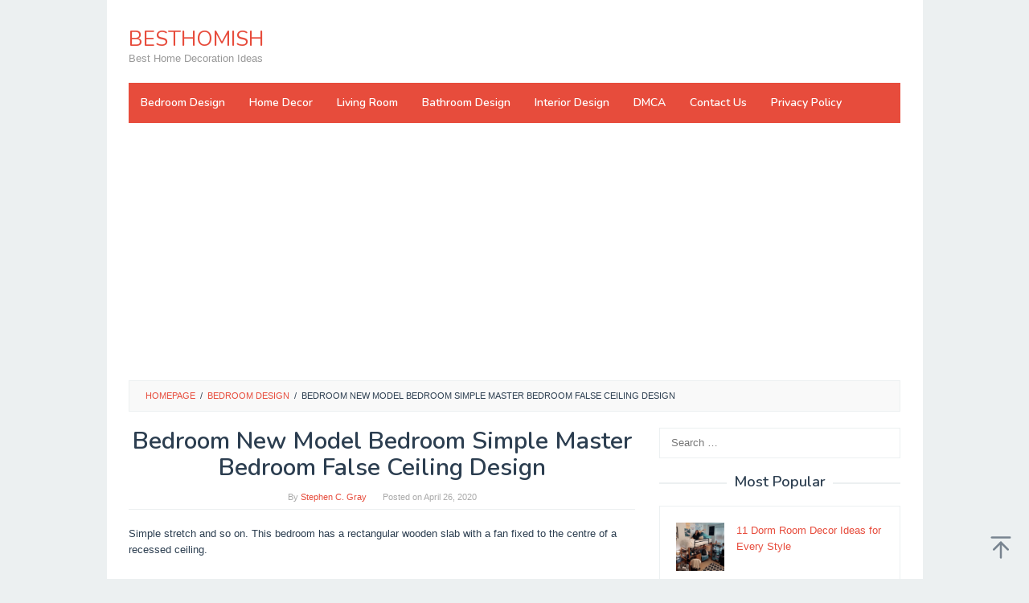

--- FILE ---
content_type: text/html; charset=UTF-8
request_url: https://besthomish.com/2020/04/26/bedroom-new-model-bedroom-simple-master-bedroom-false-ceiling-design/
body_size: 15614
content:
<!DOCTYPE html>
<html lang="en-US">
<head itemscope="itemscope" itemtype="https://schema.org/WebSite">
<meta charset="UTF-8">
<meta name="viewport" content="width=device-width, initial-scale=1">
<link rel="profile" href="https://gmpg.org/xfn/11">

<title>Bedroom New Model Bedroom Simple Master Bedroom False Ceiling Design &#8211; BESTHOMISH</title>
<meta name='robots' content='max-image-preview:large' />
<link rel='dns-prefetch' href='//fonts.googleapis.com' />
<link rel="alternate" type="application/rss+xml" title="BESTHOMISH &raquo; Feed" href="https://besthomish.com/feed/" />
<link rel="alternate" type="application/rss+xml" title="BESTHOMISH &raquo; Comments Feed" href="https://besthomish.com/comments/feed/" />
<link rel="alternate" type="application/rss+xml" title="BESTHOMISH &raquo; Bedroom New Model Bedroom Simple Master Bedroom False Ceiling Design Comments Feed" href="https://besthomish.com/2020/04/26/bedroom-new-model-bedroom-simple-master-bedroom-false-ceiling-design/feed/" />
<script type="text/javascript">
/* <![CDATA[ */
window._wpemojiSettings = {"baseUrl":"https:\/\/s.w.org\/images\/core\/emoji\/15.0.3\/72x72\/","ext":".png","svgUrl":"https:\/\/s.w.org\/images\/core\/emoji\/15.0.3\/svg\/","svgExt":".svg","source":{"concatemoji":"https:\/\/besthomish.com\/wp-includes\/js\/wp-emoji-release.min.js?ver=6.5.7"}};
/*! This file is auto-generated */
!function(i,n){var o,s,e;function c(e){try{var t={supportTests:e,timestamp:(new Date).valueOf()};sessionStorage.setItem(o,JSON.stringify(t))}catch(e){}}function p(e,t,n){e.clearRect(0,0,e.canvas.width,e.canvas.height),e.fillText(t,0,0);var t=new Uint32Array(e.getImageData(0,0,e.canvas.width,e.canvas.height).data),r=(e.clearRect(0,0,e.canvas.width,e.canvas.height),e.fillText(n,0,0),new Uint32Array(e.getImageData(0,0,e.canvas.width,e.canvas.height).data));return t.every(function(e,t){return e===r[t]})}function u(e,t,n){switch(t){case"flag":return n(e,"\ud83c\udff3\ufe0f\u200d\u26a7\ufe0f","\ud83c\udff3\ufe0f\u200b\u26a7\ufe0f")?!1:!n(e,"\ud83c\uddfa\ud83c\uddf3","\ud83c\uddfa\u200b\ud83c\uddf3")&&!n(e,"\ud83c\udff4\udb40\udc67\udb40\udc62\udb40\udc65\udb40\udc6e\udb40\udc67\udb40\udc7f","\ud83c\udff4\u200b\udb40\udc67\u200b\udb40\udc62\u200b\udb40\udc65\u200b\udb40\udc6e\u200b\udb40\udc67\u200b\udb40\udc7f");case"emoji":return!n(e,"\ud83d\udc26\u200d\u2b1b","\ud83d\udc26\u200b\u2b1b")}return!1}function f(e,t,n){var r="undefined"!=typeof WorkerGlobalScope&&self instanceof WorkerGlobalScope?new OffscreenCanvas(300,150):i.createElement("canvas"),a=r.getContext("2d",{willReadFrequently:!0}),o=(a.textBaseline="top",a.font="600 32px Arial",{});return e.forEach(function(e){o[e]=t(a,e,n)}),o}function t(e){var t=i.createElement("script");t.src=e,t.defer=!0,i.head.appendChild(t)}"undefined"!=typeof Promise&&(o="wpEmojiSettingsSupports",s=["flag","emoji"],n.supports={everything:!0,everythingExceptFlag:!0},e=new Promise(function(e){i.addEventListener("DOMContentLoaded",e,{once:!0})}),new Promise(function(t){var n=function(){try{var e=JSON.parse(sessionStorage.getItem(o));if("object"==typeof e&&"number"==typeof e.timestamp&&(new Date).valueOf()<e.timestamp+604800&&"object"==typeof e.supportTests)return e.supportTests}catch(e){}return null}();if(!n){if("undefined"!=typeof Worker&&"undefined"!=typeof OffscreenCanvas&&"undefined"!=typeof URL&&URL.createObjectURL&&"undefined"!=typeof Blob)try{var e="postMessage("+f.toString()+"("+[JSON.stringify(s),u.toString(),p.toString()].join(",")+"));",r=new Blob([e],{type:"text/javascript"}),a=new Worker(URL.createObjectURL(r),{name:"wpTestEmojiSupports"});return void(a.onmessage=function(e){c(n=e.data),a.terminate(),t(n)})}catch(e){}c(n=f(s,u,p))}t(n)}).then(function(e){for(var t in e)n.supports[t]=e[t],n.supports.everything=n.supports.everything&&n.supports[t],"flag"!==t&&(n.supports.everythingExceptFlag=n.supports.everythingExceptFlag&&n.supports[t]);n.supports.everythingExceptFlag=n.supports.everythingExceptFlag&&!n.supports.flag,n.DOMReady=!1,n.readyCallback=function(){n.DOMReady=!0}}).then(function(){return e}).then(function(){var e;n.supports.everything||(n.readyCallback(),(e=n.source||{}).concatemoji?t(e.concatemoji):e.wpemoji&&e.twemoji&&(t(e.twemoji),t(e.wpemoji)))}))}((window,document),window._wpemojiSettings);
/* ]]> */
</script>
<style id='wp-emoji-styles-inline-css' type='text/css'>

	img.wp-smiley, img.emoji {
		display: inline !important;
		border: none !important;
		box-shadow: none !important;
		height: 1em !important;
		width: 1em !important;
		margin: 0 0.07em !important;
		vertical-align: -0.1em !important;
		background: none !important;
		padding: 0 !important;
	}
</style>
<link rel='stylesheet' id='wp-block-library-css' href='https://besthomish.com/wp-includes/css/dist/block-library/style.min.css?ver=6.5.7' type='text/css' media='all' />
<style id='classic-theme-styles-inline-css' type='text/css'>
/*! This file is auto-generated */
.wp-block-button__link{color:#fff;background-color:#32373c;border-radius:9999px;box-shadow:none;text-decoration:none;padding:calc(.667em + 2px) calc(1.333em + 2px);font-size:1.125em}.wp-block-file__button{background:#32373c;color:#fff;text-decoration:none}
</style>
<style id='global-styles-inline-css' type='text/css'>
body{--wp--preset--color--black: #000000;--wp--preset--color--cyan-bluish-gray: #abb8c3;--wp--preset--color--white: #ffffff;--wp--preset--color--pale-pink: #f78da7;--wp--preset--color--vivid-red: #cf2e2e;--wp--preset--color--luminous-vivid-orange: #ff6900;--wp--preset--color--luminous-vivid-amber: #fcb900;--wp--preset--color--light-green-cyan: #7bdcb5;--wp--preset--color--vivid-green-cyan: #00d084;--wp--preset--color--pale-cyan-blue: #8ed1fc;--wp--preset--color--vivid-cyan-blue: #0693e3;--wp--preset--color--vivid-purple: #9b51e0;--wp--preset--gradient--vivid-cyan-blue-to-vivid-purple: linear-gradient(135deg,rgba(6,147,227,1) 0%,rgb(155,81,224) 100%);--wp--preset--gradient--light-green-cyan-to-vivid-green-cyan: linear-gradient(135deg,rgb(122,220,180) 0%,rgb(0,208,130) 100%);--wp--preset--gradient--luminous-vivid-amber-to-luminous-vivid-orange: linear-gradient(135deg,rgba(252,185,0,1) 0%,rgba(255,105,0,1) 100%);--wp--preset--gradient--luminous-vivid-orange-to-vivid-red: linear-gradient(135deg,rgba(255,105,0,1) 0%,rgb(207,46,46) 100%);--wp--preset--gradient--very-light-gray-to-cyan-bluish-gray: linear-gradient(135deg,rgb(238,238,238) 0%,rgb(169,184,195) 100%);--wp--preset--gradient--cool-to-warm-spectrum: linear-gradient(135deg,rgb(74,234,220) 0%,rgb(151,120,209) 20%,rgb(207,42,186) 40%,rgb(238,44,130) 60%,rgb(251,105,98) 80%,rgb(254,248,76) 100%);--wp--preset--gradient--blush-light-purple: linear-gradient(135deg,rgb(255,206,236) 0%,rgb(152,150,240) 100%);--wp--preset--gradient--blush-bordeaux: linear-gradient(135deg,rgb(254,205,165) 0%,rgb(254,45,45) 50%,rgb(107,0,62) 100%);--wp--preset--gradient--luminous-dusk: linear-gradient(135deg,rgb(255,203,112) 0%,rgb(199,81,192) 50%,rgb(65,88,208) 100%);--wp--preset--gradient--pale-ocean: linear-gradient(135deg,rgb(255,245,203) 0%,rgb(182,227,212) 50%,rgb(51,167,181) 100%);--wp--preset--gradient--electric-grass: linear-gradient(135deg,rgb(202,248,128) 0%,rgb(113,206,126) 100%);--wp--preset--gradient--midnight: linear-gradient(135deg,rgb(2,3,129) 0%,rgb(40,116,252) 100%);--wp--preset--font-size--small: 13px;--wp--preset--font-size--medium: 20px;--wp--preset--font-size--large: 36px;--wp--preset--font-size--x-large: 42px;--wp--preset--spacing--20: 0.44rem;--wp--preset--spacing--30: 0.67rem;--wp--preset--spacing--40: 1rem;--wp--preset--spacing--50: 1.5rem;--wp--preset--spacing--60: 2.25rem;--wp--preset--spacing--70: 3.38rem;--wp--preset--spacing--80: 5.06rem;--wp--preset--shadow--natural: 6px 6px 9px rgba(0, 0, 0, 0.2);--wp--preset--shadow--deep: 12px 12px 50px rgba(0, 0, 0, 0.4);--wp--preset--shadow--sharp: 6px 6px 0px rgba(0, 0, 0, 0.2);--wp--preset--shadow--outlined: 6px 6px 0px -3px rgba(255, 255, 255, 1), 6px 6px rgba(0, 0, 0, 1);--wp--preset--shadow--crisp: 6px 6px 0px rgba(0, 0, 0, 1);}:where(.is-layout-flex){gap: 0.5em;}:where(.is-layout-grid){gap: 0.5em;}body .is-layout-flex{display: flex;}body .is-layout-flex{flex-wrap: wrap;align-items: center;}body .is-layout-flex > *{margin: 0;}body .is-layout-grid{display: grid;}body .is-layout-grid > *{margin: 0;}:where(.wp-block-columns.is-layout-flex){gap: 2em;}:where(.wp-block-columns.is-layout-grid){gap: 2em;}:where(.wp-block-post-template.is-layout-flex){gap: 1.25em;}:where(.wp-block-post-template.is-layout-grid){gap: 1.25em;}.has-black-color{color: var(--wp--preset--color--black) !important;}.has-cyan-bluish-gray-color{color: var(--wp--preset--color--cyan-bluish-gray) !important;}.has-white-color{color: var(--wp--preset--color--white) !important;}.has-pale-pink-color{color: var(--wp--preset--color--pale-pink) !important;}.has-vivid-red-color{color: var(--wp--preset--color--vivid-red) !important;}.has-luminous-vivid-orange-color{color: var(--wp--preset--color--luminous-vivid-orange) !important;}.has-luminous-vivid-amber-color{color: var(--wp--preset--color--luminous-vivid-amber) !important;}.has-light-green-cyan-color{color: var(--wp--preset--color--light-green-cyan) !important;}.has-vivid-green-cyan-color{color: var(--wp--preset--color--vivid-green-cyan) !important;}.has-pale-cyan-blue-color{color: var(--wp--preset--color--pale-cyan-blue) !important;}.has-vivid-cyan-blue-color{color: var(--wp--preset--color--vivid-cyan-blue) !important;}.has-vivid-purple-color{color: var(--wp--preset--color--vivid-purple) !important;}.has-black-background-color{background-color: var(--wp--preset--color--black) !important;}.has-cyan-bluish-gray-background-color{background-color: var(--wp--preset--color--cyan-bluish-gray) !important;}.has-white-background-color{background-color: var(--wp--preset--color--white) !important;}.has-pale-pink-background-color{background-color: var(--wp--preset--color--pale-pink) !important;}.has-vivid-red-background-color{background-color: var(--wp--preset--color--vivid-red) !important;}.has-luminous-vivid-orange-background-color{background-color: var(--wp--preset--color--luminous-vivid-orange) !important;}.has-luminous-vivid-amber-background-color{background-color: var(--wp--preset--color--luminous-vivid-amber) !important;}.has-light-green-cyan-background-color{background-color: var(--wp--preset--color--light-green-cyan) !important;}.has-vivid-green-cyan-background-color{background-color: var(--wp--preset--color--vivid-green-cyan) !important;}.has-pale-cyan-blue-background-color{background-color: var(--wp--preset--color--pale-cyan-blue) !important;}.has-vivid-cyan-blue-background-color{background-color: var(--wp--preset--color--vivid-cyan-blue) !important;}.has-vivid-purple-background-color{background-color: var(--wp--preset--color--vivid-purple) !important;}.has-black-border-color{border-color: var(--wp--preset--color--black) !important;}.has-cyan-bluish-gray-border-color{border-color: var(--wp--preset--color--cyan-bluish-gray) !important;}.has-white-border-color{border-color: var(--wp--preset--color--white) !important;}.has-pale-pink-border-color{border-color: var(--wp--preset--color--pale-pink) !important;}.has-vivid-red-border-color{border-color: var(--wp--preset--color--vivid-red) !important;}.has-luminous-vivid-orange-border-color{border-color: var(--wp--preset--color--luminous-vivid-orange) !important;}.has-luminous-vivid-amber-border-color{border-color: var(--wp--preset--color--luminous-vivid-amber) !important;}.has-light-green-cyan-border-color{border-color: var(--wp--preset--color--light-green-cyan) !important;}.has-vivid-green-cyan-border-color{border-color: var(--wp--preset--color--vivid-green-cyan) !important;}.has-pale-cyan-blue-border-color{border-color: var(--wp--preset--color--pale-cyan-blue) !important;}.has-vivid-cyan-blue-border-color{border-color: var(--wp--preset--color--vivid-cyan-blue) !important;}.has-vivid-purple-border-color{border-color: var(--wp--preset--color--vivid-purple) !important;}.has-vivid-cyan-blue-to-vivid-purple-gradient-background{background: var(--wp--preset--gradient--vivid-cyan-blue-to-vivid-purple) !important;}.has-light-green-cyan-to-vivid-green-cyan-gradient-background{background: var(--wp--preset--gradient--light-green-cyan-to-vivid-green-cyan) !important;}.has-luminous-vivid-amber-to-luminous-vivid-orange-gradient-background{background: var(--wp--preset--gradient--luminous-vivid-amber-to-luminous-vivid-orange) !important;}.has-luminous-vivid-orange-to-vivid-red-gradient-background{background: var(--wp--preset--gradient--luminous-vivid-orange-to-vivid-red) !important;}.has-very-light-gray-to-cyan-bluish-gray-gradient-background{background: var(--wp--preset--gradient--very-light-gray-to-cyan-bluish-gray) !important;}.has-cool-to-warm-spectrum-gradient-background{background: var(--wp--preset--gradient--cool-to-warm-spectrum) !important;}.has-blush-light-purple-gradient-background{background: var(--wp--preset--gradient--blush-light-purple) !important;}.has-blush-bordeaux-gradient-background{background: var(--wp--preset--gradient--blush-bordeaux) !important;}.has-luminous-dusk-gradient-background{background: var(--wp--preset--gradient--luminous-dusk) !important;}.has-pale-ocean-gradient-background{background: var(--wp--preset--gradient--pale-ocean) !important;}.has-electric-grass-gradient-background{background: var(--wp--preset--gradient--electric-grass) !important;}.has-midnight-gradient-background{background: var(--wp--preset--gradient--midnight) !important;}.has-small-font-size{font-size: var(--wp--preset--font-size--small) !important;}.has-medium-font-size{font-size: var(--wp--preset--font-size--medium) !important;}.has-large-font-size{font-size: var(--wp--preset--font-size--large) !important;}.has-x-large-font-size{font-size: var(--wp--preset--font-size--x-large) !important;}
.wp-block-navigation a:where(:not(.wp-element-button)){color: inherit;}
:where(.wp-block-post-template.is-layout-flex){gap: 1.25em;}:where(.wp-block-post-template.is-layout-grid){gap: 1.25em;}
:where(.wp-block-columns.is-layout-flex){gap: 2em;}:where(.wp-block-columns.is-layout-grid){gap: 2em;}
.wp-block-pullquote{font-size: 1.5em;line-height: 1.6;}
</style>
<link rel='stylesheet' id='idblog-core-css' href='https://besthomish.com/wp-content/plugins/idblog-core/css/idblog-core.css?ver=1.0.0' type='text/css' media='all' />
<style id='idblog-core-inline-css' type='text/css'>
.gmr-ab-authorname span.uname a{color:#222222 !important;}.gmr-ab-desc {color:#aaaaaa !important;}.gmr-ab-web a{color:#dddddd !important;}
</style>
<link rel='stylesheet' id='superfast-fonts-css' href='https://fonts.googleapis.com/css?family=Nunito%3Aregular%2C700%2C600%2C300%26subset%3Dlatin%2C&#038;ver=2.1.3' type='text/css' media='all' />
<link rel='stylesheet' id='superfast-style-css' href='https://besthomish.com/wp-content/themes/superfast/style.css?ver=2.1.3' type='text/css' media='all' />
<style id='superfast-style-inline-css' type='text/css'>
body{color:#2c3e50;font-family:"Helvetica Neue",sans-serif;font-weight:500;font-size:13px;}kbd,a.button:hover,button:hover,.button:hover,button.button:hover,input[type="button"]:hover,input[type="reset"]:hover,input[type="submit"]:hover,a.button:focus,button:focus,.button:focus,button.button:focus,input[type="button"]:focus,input[type="reset"]:focus,input[type="submit"]:focus,a.button:active,button:active,.button:active,button.button:active,input[type="button"]:active,input[type="reset"]:active,input[type="submit"]:active,.tagcloud a:hover,.tagcloud a:focus,.tagcloud a:active{background-color:#e74c3c;}a,a:hover,a:focus,a:active{color:#e74c3c;}ul.page-numbers li span.page-numbers,ul.page-numbers li a:hover,.page-links a .page-link-number:hover,a.button,button,.button,button.button,input[type="button"],input[type="reset"],input[type="submit"],.tagcloud a,.sticky .gmr-box-content,.gmr-theme div.sharedaddy h3.sd-title:before,.gmr-theme div.idblog-related-post h3.related-title:before,.idblog-social-share h3:before,.bypostauthor > .comment-body{border-color:#e74c3c;}.site-header{background-size:auto;background-repeat:repeat;background-position:center top;background-attachment:scroll;background-color:#ffffff;}.site-title a{color:#e74c3c;}.site-description{color:#999999;}.gmr-logo{margin-top:15px;}.gmr-menuwrap{background-color:#e74c3c;}#gmr-responsive-menu,.gmr-mainmenu #primary-menu > li > a,.gmr-mainmenu #primary-menu > li > button{color:#ffffff;}.gmr-mainmenu #primary-menu > li.menu-border > a span,.gmr-mainmenu #primary-menu > li.page_item_has_children > a:after,.gmr-mainmenu #primary-menu > li.menu-item-has-children > a:after,.gmr-mainmenu #primary-menu .sub-menu > li.page_item_has_children > a:after,.gmr-mainmenu #primary-menu .sub-menu > li.menu-item-has-children > a:after,.gmr-mainmenu #primary-menu .children > li.page_item_has_children > a:after,.gmr-mainmenu #primary-menu .children > li.menu-item-has-children > a:after{border-color:#ffffff;}#gmr-responsive-menu:hover,.gmr-mainmenu #primary-menu > li:hover > a,.gmr-mainmenu #primary-menu > li.current-menu-item > a,.gmr-mainmenu #primary-menu > li.current-menu-ancestor > a,.gmr-mainmenu #primary-menu > li.current_page_item > a,.gmr-mainmenu #primary-menu > li.current_page_ancestor > a,.gmr-mainmenu #primary-menu > li > button:hover{color:#dddddd;}.gmr-mainmenu #primary-menu > li.menu-border:hover > a span,.gmr-mainmenu #primary-menu > li.menu-border.current-menu-item > a span,.gmr-mainmenu #primary-menu > li.menu-border.current-menu-ancestor > a span,.gmr-mainmenu #primary-menu > li.menu-border.current_page_item > a span,.gmr-mainmenu #primary-menu > li.menu-border.current_page_ancestor > a span,.gmr-mainmenu #primary-menu > li.page_item_has_children:hover > a:after,.gmr-mainmenu #primary-menu > li.menu-item-has-children:hover > a:after{border-color:#dddddd;}.gmr-mainmenu #primary-menu > li:hover > a,.gmr-mainmenu #primary-menu > li.current-menu-item > a,.gmr-mainmenu #primary-menu > li.current-menu-ancestor > a,.gmr-mainmenu #primary-menu > li.current_page_item > a,.gmr-mainmenu #primary-menu > li.current_page_ancestor > a{background-color:#db301e;}.gmr-secondmenuwrap{background-color:#f6f4f1;}#gmr-secondaryresponsive-menu,.gmr-secondmenu #primary-menu > li > a,.gmr-social-icon ul > li > a{color:#333333;}.gmr-secondmenu #primary-menu > li.menu-border > a span,.gmr-secondmenu #primary-menu > li.page_item_has_children > a:after,.gmr-secondmenu #primary-menu > li.menu-item-has-children > a:after,.gmr-secondmenu #primary-menu .sub-menu > li.page_item_has_children > a:after,.gmr-secondmenu #primary-menu .sub-menu > li.menu-item-has-children > a:after,.gmr-secondmenu #primary-menu .children > li.page_item_has_children > a:after,.gmr-secondmenu #primary-menu .children > li.menu-item-has-children > a:after{border-color:#333333;}#gmr-secondaryresponsive-menu:hover,.gmr-secondmenu #primary-menu > li:hover > a,.gmr-secondmenu #primary-menu .current-menu-item > a,.gmr-secondmenu #primary-menu .current-menu-ancestor > a,.gmr-secondmenu #primary-menu .current_page_item > a,.gmr-secondmenu #primary-menu .current_page_ancestor > a,.gmr-social-icon ul > li > a:hover{color:#e74c3c;}.gmr-secondmenu #primary-menu > li.menu-border:hover > a span,.gmr-secondmenu #primary-menu > li.menu-border.current-menu-item > a span,.gmr-secondmenu #primary-menu > li.menu-border.current-menu-ancestor > a span,.gmr-secondmenu #primary-menu > li.menu-border.current_page_item > a span,.gmr-secondmenu #primary-menu > li.menu-border.current_page_ancestor > a span,.gmr-secondmenu #primary-menu > li.page_item_has_children:hover > a:after,.gmr-secondmenu #primary-menu > li.menu-item-has-children:hover > a:after{border-color:#e74c3c;}.gmr-content,.top-header{background-color:#fff;}h1,h2,h3,h4,h5,h6,.h1,.h2,.h3,.h4,.h5,.h6,.site-title,#gmr-responsive-menu,#primary-menu > li > a{font-family:"Nunito","Helvetica", Arial;}h1{font-size:30px;}h2{font-size:26px;}h3{font-size:24px;}h4{font-size:22px;}h5{font-size:20px;}h6{font-size:18px;}.widget-footer{background-color:#3d566e;color:#ecf0f1;}.widget-footer a{color:#f39c12;}.widget-footer a:hover{color:#f1c40f;}.site-footer{background-color:#2c3e50;color:#f1c40f;}.site-footer a{color:#ecf0f1;}.site-footer a:hover{color:#bdc3c7;}
</style>
<link rel="https://api.w.org/" href="https://besthomish.com/wp-json/" /><link rel="alternate" type="application/json" href="https://besthomish.com/wp-json/wp/v2/posts/14669" /><link rel="EditURI" type="application/rsd+xml" title="RSD" href="https://besthomish.com/xmlrpc.php?rsd" />
<meta name="generator" content="WordPress 6.5.7" />
<link rel="canonical" href="https://besthomish.com/2020/04/26/bedroom-new-model-bedroom-simple-master-bedroom-false-ceiling-design/" />
<link rel='shortlink' href='https://besthomish.com/?p=14669' />
<link rel="alternate" type="application/json+oembed" href="https://besthomish.com/wp-json/oembed/1.0/embed?url=https%3A%2F%2Fbesthomish.com%2F2020%2F04%2F26%2Fbedroom-new-model-bedroom-simple-master-bedroom-false-ceiling-design%2F" />
<link rel="alternate" type="text/xml+oembed" href="https://besthomish.com/wp-json/oembed/1.0/embed?url=https%3A%2F%2Fbesthomish.com%2F2020%2F04%2F26%2Fbedroom-new-model-bedroom-simple-master-bedroom-false-ceiling-design%2F&#038;format=xml" />
<!-- FIFU:meta:begin:image -->
<meta property="og:image" content="https://i.pinimg.com/originals/f1/33/f3/f133f3adb00f76a8d7fb97d41c186902.png" />
<!-- FIFU:meta:end:image --><!-- FIFU:meta:begin:twitter -->
<meta name="twitter:card" content="summary_large_image" />
<meta name="twitter:title" content="Bedroom New Model Bedroom Simple Master Bedroom False Ceiling Design" />
<meta name="twitter:description" content="" />
<meta name="twitter:image" content="https://i.pinimg.com/originals/f1/33/f3/f133f3adb00f76a8d7fb97d41c186902.png" />
<!-- FIFU:meta:end:twitter -->		<script type="text/javascript">
			var _statcounter = _statcounter || [];
			_statcounter.push({"tags": {"author": "besthomish"}});
		</script>
		<link rel="icon" href="https://besthomish.com/wp-content/uploads/2022/12/logo-300x300.jpg" sizes="32x32" />
<link rel="icon" href="https://besthomish.com/wp-content/uploads/2022/12/logo-300x300.jpg" sizes="192x192" />
<link rel="apple-touch-icon" href="https://besthomish.com/wp-content/uploads/2022/12/logo-300x300.jpg" />
<meta name="msapplication-TileImage" content="https://besthomish.com/wp-content/uploads/2022/12/logo-300x300.jpg" />

<!-- FIFU:jsonld:begin -->
<script type="application/ld+json">{"@context":"https://schema.org","@type":"BlogPosting","headline":"Bedroom New Model Bedroom Simple Master Bedroom False Ceiling Design","url":"https://besthomish.com/2020/04/26/bedroom-new-model-bedroom-simple-master-bedroom-false-ceiling-design/","mainEntityOfPage":"https://besthomish.com/2020/04/26/bedroom-new-model-bedroom-simple-master-bedroom-false-ceiling-design/","image":[{"@type":"ImageObject","url":"https://i.pinimg.com/originals/f1/33/f3/f133f3adb00f76a8d7fb97d41c186902.png"}],"datePublished":"2020-04-26T16:18:56+00:00","dateModified":"2020-04-26T16:18:56+00:00","author":{"@type":"Person","name":"Stephen C. Gray","url":"https://besthomish.com/author/besthomish/"}}</script>
<!-- FIFU:jsonld:end -->
	<script async src="https://pagead2.googlesyndication.com/pagead/js/adsbygoogle.js?client=ca-pub-4595904377739997"
     crossorigin="anonymous"></script>
<link rel="preload" as="image" href="https://i.pinimg.com/originals/f1/33/f3/f133f3adb00f76a8d7fb97d41c186902.png"><link rel="preload" as="image" href="https://besthomish.com/wp-content/uploads/2021/11/Picture1-630x380.png"><link rel="preload" as="image" href="https://i.pinimg.com/736x/fd/1a/1e/fd1a1ed433eb25b6d5461fe0ad5a3b0d.jpg"><link rel="preload" as="image" href="https://i.pinimg.com/564x/0e/da/1f/0eda1fd67f593e16dab79244aa1bc88d.jpg"><link rel="preload" as="image" href="https://i2.wp.com/www.greenroofs.com/wp-content/uploads/2019/02/TonySteine-2019-GreenLivingRoom-CharlyWKarl-CC-BY-ND-2dot0-41298403755_2b5e9823c7_o.jpg"><link rel="preload" as="image" href="https://i2.wp.com/cdn.decoist.com/wp-content/uploads/2014/05/Glossy-contemporary-kitchen-in-black-and-white.jpg"><link rel="preload" as="image" href="https://i2.wp.com/www.houszed.com/wp-content/uploads/2020/05/gothic-style-living-room.jpg"><link rel="preload" as="image" href="https://i.pinimg.com/originals/00/09/bd/0009bd82b234eb74aaa48d2eae74008e.jpg"><link rel="preload" as="image" href="https://i2.wp.com/cdn.websites.hibu.com/2ef359b5d2e84c92b72c3abcaab33e76/dms3rep/multi/desktop/wonderful2.jpg"><link rel="preload" as="image" href="https://i.pinimg.com/736x/d5/b3/40/d5b340c320987ea50afe500897da7f57.jpg"><link rel="preload" as="image" href="https://i.pinimg.com/originals/2c/b6/ff/2cb6ff6baf2aa13f183cdd5e68e43089.jpg"></head>












<body class="post-template-default single single-post postid-14669 single-format-standard gmr-theme idtheme kentooz gmr-sticky gmr-box-layout" itemscope="itemscope" itemtype="https://schema.org/WebPage">
<div class="site inner-wrap" id="site-container">

	<a class="skip-link screen-reader-text" href="#main">Skip to content</a>

	
		
		<header id="masthead" class="site-header" role="banner" itemscope="itemscope" itemtype="https://schema.org/WPHeader">
							<div class="gmr-secondmenuwrap clearfix">
					<div class="container">
												<nav id="site-navigation" class="gmr-social-icon" role="navigation" itemscope="itemscope" itemtype="https://schema.org/SiteNavigationElement">
							<ul class="pull-right">
															</ul>
						</nav><!-- #site-navigation -->
					</div>
				</div>
			
						<div class="container">
					<div class="clearfix gmr-headwrapper">
						<div class="gmr-logomobile"><div class="gmr-logo"><div class="site-title" itemprop="headline"><a href="https://besthomish.com/" itemprop="url" title="BESTHOMISH">BESTHOMISH</a></div><span class="site-description" itemprop="description">Best Home Decoration Ideas</span></div></div>					</div>
				</div>
					</header><!-- #masthead -->
		<div class="top-header pos-stickymenu">
						<div class="container">
							<div class="gmr-menuwrap clearfix">
															<div class="close-topnavmenu-wrap"><a id="close-topnavmenu-button" rel="nofollow" href="#"><svg xmlns="http://www.w3.org/2000/svg" xmlns:xlink="http://www.w3.org/1999/xlink" aria-hidden="true" role="img" width="1em" height="1em" preserveAspectRatio="xMidYMid meet" viewBox="0 0 32 32"><path d="M16 2C8.2 2 2 8.2 2 16s6.2 14 14 14s14-6.2 14-14S23.8 2 16 2zm0 26C9.4 28 4 22.6 4 16S9.4 4 16 4s12 5.4 12 12s-5.4 12-12 12z" fill="currentColor"/><path d="M21.4 23L16 17.6L10.6 23L9 21.4l5.4-5.4L9 10.6L10.6 9l5.4 5.4L21.4 9l1.6 1.6l-5.4 5.4l5.4 5.4z" fill="currentColor"/></svg></a></div>
						<a id="gmr-responsive-menu" href="#menus" rel="nofollow">
							<svg xmlns="http://www.w3.org/2000/svg" xmlns:xlink="http://www.w3.org/1999/xlink" aria-hidden="true" role="img" width="1em" height="1em" preserveAspectRatio="xMidYMid meet" viewBox="0 0 24 24"><path d="M3 18h18v-2H3v2zm0-5h18v-2H3v2zm0-7v2h18V6H3z" fill="currentColor"/></svg>MENU						</a>
						<nav id="site-navigation" class="gmr-mainmenu" role="navigation" itemscope="itemscope" itemtype="https://schema.org/SiteNavigationElement">
							<ul id="primary-menu" class="menu"><li id="menu-item-16438" class="menu-item menu-item-type-taxonomy menu-item-object-category current-post-ancestor current-menu-parent current-post-parent menu-item-16438"><a href="https://besthomish.com/category/bedroom-design/" itemprop="url"><span itemprop="name">Bedroom Design</span></a></li>
<li id="menu-item-16439" class="menu-item menu-item-type-taxonomy menu-item-object-category menu-item-16439"><a href="https://besthomish.com/category/home-decor/" itemprop="url"><span itemprop="name">Home Decor</span></a></li>
<li id="menu-item-16440" class="menu-item menu-item-type-taxonomy menu-item-object-category menu-item-16440"><a href="https://besthomish.com/category/living-room/" itemprop="url"><span itemprop="name">Living Room</span></a></li>
<li id="menu-item-16441" class="menu-item menu-item-type-taxonomy menu-item-object-category menu-item-16441"><a href="https://besthomish.com/category/bathroom-design/" itemprop="url"><span itemprop="name">Bathroom Design</span></a></li>
<li id="menu-item-16442" class="menu-item menu-item-type-taxonomy menu-item-object-category menu-item-16442"><a href="https://besthomish.com/category/interior-design/" itemprop="url"><span itemprop="name">Interior Design</span></a></li>
<li id="menu-item-21150" class="menu-item menu-item-type-post_type menu-item-object-page menu-item-21150"><a href="https://besthomish.com/dmca/" itemprop="url"><span itemprop="name">DMCA</span></a></li>
<li id="menu-item-21151" class="menu-item menu-item-type-post_type menu-item-object-page menu-item-21151"><a href="https://besthomish.com/contact-us/" itemprop="url"><span itemprop="name">Contact Us</span></a></li>
<li id="menu-item-21152" class="menu-item menu-item-type-post_type menu-item-object-page menu-item-21152"><a href="https://besthomish.com/privacy-policy/" itemprop="url"><span itemprop="name">Privacy Policy</span></a></li>
</ul>						</nav><!-- #site-navigation -->
									</div>
			</div>
		</div><!-- .top-header -->
		
			<div id="content" class="gmr-content">
			
			<div class="container"><div class="idblog-topbanner-aftermenu"><script async src="https://pagead2.googlesyndication.com/pagead/js/adsbygoogle.js"></script>
<!-- needecor esponsive -->
<ins class="adsbygoogle"
     style="display:block"
     data-ad-client="ca-pub-4595904377739997"
     data-ad-slot="5089922148"
     data-ad-format="auto"
     data-full-width-responsive="true"></ins>
<script>
     (adsbygoogle = window.adsbygoogle || []).push({});
</script>
</div></div>			<div class="container">
				<div class="row">
								<div class="col-md-12">
				<div class="breadcrumbs" itemscope itemtype="https://schema.org/BreadcrumbList">
																										<span class="first-cl" itemprop="itemListElement" itemscope itemtype="https://schema.org/ListItem">
									<a itemscope itemtype="https://schema.org/WebPage" itemprop="item" itemid="https://besthomish.com/" href="https://besthomish.com/"><span itemprop="name">Homepage</span></a>
									<span itemprop="position" content="1"></span>
								</span>
														<span class="separator">/</span>
																																<span class="0-cl" itemprop="itemListElement" itemscope itemtype="https://schema.org/ListItem">
									<a itemscope itemtype="https://schema.org/WebPage" itemprop="item" itemid="https://besthomish.com/category/bedroom-design/" href="https://besthomish.com/category/bedroom-design/"><span itemprop="name">Bedroom Design</span></a>
									<span itemprop="position" content="2"></span>
								</span>
														<span class="separator">/</span>
																								<span class="last-cl" itemscope itemtype="https://schema.org/ListItem">
							<span itemprop="name">Bedroom New Model Bedroom Simple Master Bedroom False Ceiling Design</span>
							<span itemprop="position" content="3"></span>
							</span>
															</div>
			</div>
				
<div id="primary" class="content-area col-md-8">
	<main id="main" class="site-main" role="main">

	
<article id="post-14669" class="post-14669 post type-post status-publish format-standard has-post-thumbnail hentry category-bedroom-design tag-bedroom-new-model-bedroom-simple-master-bedroom-false-ceiling-design" itemscope="itemscope" itemtype="https://schema.org/CreativeWork">

	<div class="gmr-box-content gmr-single">
	
		<header class="entry-header">
			<h1 class="entry-title" itemprop="headline">Bedroom New Model Bedroom Simple Master Bedroom False Ceiling Design</h1>			<span class="byline"> By <span class="entry-author vcard" itemprop="author" itemscope="itemscope" itemtype="https://schema.org/person"><a class="url fn n" href="https://besthomish.com/author/besthomish/" title="Permalink to: Stephen C. Gray" itemprop="url"><span itemprop="name">Stephen C. Gray</span></a></span></span><span class="posted-on">Posted on <time class="entry-date published updated" itemprop="dateModified" datetime="2020-04-26T23:18:56+07:00">April 26, 2020</time></span>		</header><!-- .entry-header -->

		<div class="entry-content entry-content-single" itemprop="text">
			<div style="text-align:center"></div><p>Simple stretch and so on. This bedroom has a rectangular wooden slab with a fan fixed to the centre of a recessed ceiling.</p>
<p><a href="https://i.pinimg.com/originals/f1/33/f3/f133f3adb00f76a8d7fb97d41c186902.png"><img alt="Bedroom New Model Bedroom Simple Master Bedroom False Ceiling Design" title="Bedroom New Model Bedroom Simple Master Bedroom False Ceiling Design" post-id="14669" fifu-featured="1" decoding="async" class="img-fluid" src="https://i.pinimg.com/originals/f1/33/f3/f133f3adb00f76a8d7fb97d41c186902.png" width="100%" onerror="this.onerror=null;this.src='https://encrypted-tbn0.gstatic.com/images?q=tbn:ANd9GcQh_l3eQ5xwiPy07kGEXjmjgmBKBRB7H2mRxCGhv1tFWg5c_mWT';"></a> Let The Shades Of Gray Make Your Luxurious Bedroom Stand Out To </p>
<h3>Feb 27 2020 explore curioarch s board bedroom false ceiling on pinterest.</h3>
<p><img decoding="async" src="https://i.pinimg.com/originals/35/54/83/355483cd73f5dac28b1b3258a3c8ea2f.jpg" width="100%" align="left" style="margin-right: 8px;margin-bottom: 8px;"></p>
<p><strong>Bedroom new model bedroom simple master bedroom false ceiling design</strong>. If you opt for this creative solution you will never get wrong. Jun 3 2018 explore shivam kalra s board ceiling design for bedroom on pinterest. As you know one of the most important roles in the interior is played by the walls and the false ceiling.    </p>
<p>     See more ideas about false ceiling false ceiling design ceiling design bedroom. 6 unique false ceiling designs for drawing rooms. The latter is further accentuated with wooden panels with curved designs.    </p>
<p>     False ceilings design are an excellent choice for a bedroom. See more ideas about ceiling design ceiling design bedroom false ceiling design. See more ideas about ceiling design bedroom ceiling ceiling design bedroom.    </p>
<p>     New modern false ceiling designs 2019 for bedroom with led lights and how to make stylish bedroom false ceiling design suspended ceiling and stretch ceiling with different materials the best false ceiling designs and ideas for bedroom 2019. Finbd some interesting idea and make your bedroom to like like from the haven. Not commonly found in every dwelling but definitely they survive in commercial.    </p>
<p>     Jul 27 2020 explore diganta s board false ceiling design followed by 352 people on pinterest. They will become not only an attractive design element but will also have a practical function. Experts recommend thinking over the design even at the beginning of the.    </p>
<p>     If you correctly select all the elements of the decor you can get the perfect room which will please the eye. Mar 10 2015 here we share with you a wide range of stunning ad classy bedroom ceiling designs. There are so many creative ideas that you can use for the ceiling in your master bedroom.    </p>
<p>     Such a false ceiling design blends in well with a traditional themed bedroom like this one. This will add special charm to any bedroom and you will have more quality resting. False ceiling is a way to design the simple ceiling in a sophisticated and elegant manner to bring in more of the attractive looks and completeness to the project or assigned room design.    </p>
<p>     Now with gyproc india you can make your dream home a reality. Ceiling are said to be simply the upper most part of the room which gives us a complete room or an architectural structure. Apr 25 2017 explore shyam nagarajan s board false ceiling followed by 182 people on pinterest.    </p>
<p>     See more ideas about false ceiling false ceiling living room false ceiling design. See more ideas about false ceiling design ceiling design false ceiling.    </p>
<p><span id="more-14669"></span></p>
<p><a href="https://i.pinimg.com/originals/1c/d5/69/1cd569c84a257c1ec9512b153713398c.jpg"><img decoding="async" class="img-fluid" src="https://i.pinimg.com/originals/1c/d5/69/1cd569c84a257c1ec9512b153713398c.jpg" width="100%" onerror="this.onerror=null;this.src='https://encrypted-tbn0.gstatic.com/images?q=tbn:ANd9GcQh_l3eQ5xwiPy07kGEXjmjgmBKBRB7H2mRxCGhv1tFWg5c_mWT';"></a> Pin By Mohdwe On Bedrooms Bedroom False Ceiling Design Ceiling </p>
<p><a href="https://i.pinimg.com/736x/62/c1/72/62c1724ab0d8ac00e9ebf403bb93ef14.jpg"><img decoding="async" class="img-fluid" src="https://i.pinimg.com/736x/62/c1/72/62c1724ab0d8ac00e9ebf403bb93ef14.jpg" width="100%" onerror="this.onerror=null;this.src='https://encrypted-tbn0.gstatic.com/images?q=tbn:ANd9GcQh_l3eQ5xwiPy07kGEXjmjgmBKBRB7H2mRxCGhv1tFWg5c_mWT';"></a> Bedroom Ceiling Ideas 2018 Bedroom False Ceiling Design Modern </p>
<p><a href="https://i.pinimg.com/originals/ca/2d/ee/ca2deec2383fd4d90bd60aba2b658845.jpg"><img decoding="async" class="img-fluid" src="https://i.pinimg.com/originals/ca/2d/ee/ca2deec2383fd4d90bd60aba2b658845.jpg" width="100%" onerror="this.onerror=null;this.src='https://encrypted-tbn0.gstatic.com/images?q=tbn:ANd9GcQh_l3eQ5xwiPy07kGEXjmjgmBKBRB7H2mRxCGhv1tFWg5c_mWT';"></a> Modern Style Bedroom By Homify Modern Homify Ceiling Design </p>
<p><a href="https://i.pinimg.com/originals/af/f5/65/aff56590d2587b3ab728193c9ef8cd75.jpg"><img decoding="async" class="img-fluid" src="https://i.pinimg.com/originals/af/f5/65/aff56590d2587b3ab728193c9ef8cd75.jpg" width="100%" onerror="this.onerror=null;this.src='https://encrypted-tbn0.gstatic.com/images?q=tbn:ANd9GcQh_l3eQ5xwiPy07kGEXjmjgmBKBRB7H2mRxCGhv1tFWg5c_mWT';"></a> 27 Gigantic Influences Of Interior Designings Dekorasi Rumah </p>
<p><a href="https://i.pinimg.com/originals/24/49/d7/2449d76b3c32f20f9de3d4d30a482a09.png"><img decoding="async" class="img-fluid" src="https://i.pinimg.com/originals/24/49/d7/2449d76b3c32f20f9de3d4d30a482a09.png" width="100%" onerror="this.onerror=null;this.src='https://encrypted-tbn0.gstatic.com/images?q=tbn:ANd9GcQh_l3eQ5xwiPy07kGEXjmjgmBKBRB7H2mRxCGhv1tFWg5c_mWT';"></a> Simple Yet Beautiful Bedroom Designs Only By Gyproc To Know More </p>
<p><a href="https://i.pinimg.com/736x/ce/43/f3/ce43f31570b21af2286fdaf5c87bbbed.jpg"><img decoding="async" class="img-fluid" src="https://i.pinimg.com/736x/ce/43/f3/ce43f31570b21af2286fdaf5c87bbbed.jpg" width="100%" onerror="this.onerror=null;this.src='https://encrypted-tbn0.gstatic.com/images?q=tbn:ANd9GcQh_l3eQ5xwiPy07kGEXjmjgmBKBRB7H2mRxCGhv1tFWg5c_mWT';"></a> Image Result For Bedroom Ceiling Design 2018 Bedroom False </p>
<p><a href="https://i.pinimg.com/originals/6b/08/ae/6b08ae1fe47e8fb4440be20253913d6e.jpg"><img decoding="async" class="img-fluid" src="https://i.pinimg.com/originals/6b/08/ae/6b08ae1fe47e8fb4440be20253913d6e.jpg" width="100%" onerror="this.onerror=null;this.src='https://encrypted-tbn0.gstatic.com/images?q=tbn:ANd9GcQh_l3eQ5xwiPy07kGEXjmjgmBKBRB7H2mRxCGhv1tFWg5c_mWT';"></a> Pin By Krishna Agrawal On Ceiling Designs Bedroom False Ceiling </p>
<p><a href="https://i.pinimg.com/originals/d6/8c/6a/d68c6a4bc58ad87b03755b19bddaa224.jpg"><img decoding="async" class="img-fluid" src="https://i.pinimg.com/originals/d6/8c/6a/d68c6a4bc58ad87b03755b19bddaa224.jpg" width="100%" onerror="this.onerror=null;this.src='https://encrypted-tbn0.gstatic.com/images?q=tbn:ANd9GcQh_l3eQ5xwiPy07kGEXjmjgmBKBRB7H2mRxCGhv1tFWg5c_mWT';"></a> Sandepmbr 1 Bedroom False Ceiling Design Ceiling Design Living </p>
<p><a href="https://i.pinimg.com/originals/fb/26/2d/fb262db93d9a32b2c986b4b3bc9de2c6.jpg"><img decoding="async" class="img-fluid" src="https://i.pinimg.com/originals/fb/26/2d/fb262db93d9a32b2c986b4b3bc9de2c6.jpg" width="100%" onerror="this.onerror=null;this.src='https://encrypted-tbn0.gstatic.com/images?q=tbn:ANd9GcQh_l3eQ5xwiPy07kGEXjmjgmBKBRB7H2mRxCGhv1tFWg5c_mWT';"></a> Image Result For Wooden False Ceiling Design For Master Bedroom </p>
<p><a href="https://i.pinimg.com/originals/38/12/32/3812328fe211f230fc3448ad4d88c001.png"><img decoding="async" class="img-fluid" src="https://i.pinimg.com/originals/38/12/32/3812328fe211f230fc3448ad4d88c001.png" width="100%" onerror="this.onerror=null;this.src='https://encrypted-tbn0.gstatic.com/images?q=tbn:ANd9GcQh_l3eQ5xwiPy07kGEXjmjgmBKBRB7H2mRxCGhv1tFWg5c_mWT';"></a> Make Your Bedroom Look Elegant And Stunning With Beautiful Gyproc </p>
<p><a href="https://i.pinimg.com/originals/f2/1a/8b/f21a8bae0cc66977e8472e6927ca2af0.jpg"><img decoding="async" class="img-fluid" src="https://i.pinimg.com/originals/f2/1a/8b/f21a8bae0cc66977e8472e6927ca2af0.jpg" width="100%" onerror="this.onerror=null;this.src='https://encrypted-tbn0.gstatic.com/images?q=tbn:ANd9GcQh_l3eQ5xwiPy07kGEXjmjgmBKBRB7H2mRxCGhv1tFWg5c_mWT';"></a> Vinhomes Central Park On Behance Bedroom False Ceiling Design </p>
<p><a href="https://i.pinimg.com/originals/79/3a/5b/793a5bbdeddfb238b12c2936681b73fa.jpg"><img decoding="async" class="img-fluid" src="https://i.pinimg.com/originals/79/3a/5b/793a5bbdeddfb238b12c2936681b73fa.jpg" width="100%" onerror="this.onerror=null;this.src='https://encrypted-tbn0.gstatic.com/images?q=tbn:ANd9GcQh_l3eQ5xwiPy07kGEXjmjgmBKBRB7H2mRxCGhv1tFWg5c_mWT';"></a> Master Bedroom 1 Bedroom False Ceiling Design Bedroom Pop </p>
<p><a href="https://i.pinimg.com/originals/c6/1c/ff/c61cff73033a163e554f5d42d506b6cc.jpg"><img decoding="async" class="img-fluid" src="https://i.pinimg.com/originals/c6/1c/ff/c61cff73033a163e554f5d42d506b6cc.jpg" width="100%" onerror="this.onerror=null;this.src='https://encrypted-tbn0.gstatic.com/images?q=tbn:ANd9GcQh_l3eQ5xwiPy07kGEXjmjgmBKBRB7H2mRxCGhv1tFWg5c_mWT';"></a> Bedroom With False Ceiling Work Gharexpert Luxury Bedroom False </p>
<p><a href="https://i.pinimg.com/564x/46/31/61/463161c98fdc06462c98e94b630e1e65.jpg"><img decoding="async" class="img-fluid" src="https://i.pinimg.com/564x/46/31/61/463161c98fdc06462c98e94b630e1e65.jpg" width="100%" onerror="this.onerror=null;this.src='https://encrypted-tbn0.gstatic.com/images?q=tbn:ANd9GcQh_l3eQ5xwiPy07kGEXjmjgmBKBRB7H2mRxCGhv1tFWg5c_mWT';"></a> Pin On Master Bedroom </p>
<p><a href="https://i.pinimg.com/originals/c4/72/3c/c4723c25dcf9850faaeebecbf34b0020.jpg"><img decoding="async" class="img-fluid" src="https://i.pinimg.com/originals/c4/72/3c/c4723c25dcf9850faaeebecbf34b0020.jpg" width="100%" onerror="this.onerror=null;this.src='https://encrypted-tbn0.gstatic.com/images?q=tbn:ANd9GcQh_l3eQ5xwiPy07kGEXjmjgmBKBRB7H2mRxCGhv1tFWg5c_mWT';"></a> 19 Exhilarating False Ceiling Passage Ideas Bedroom False </p>
<p><a href="https://i.pinimg.com/originals/02/4e/bc/024ebcd5d7d5acb8d244ec1f4bc9dedf.jpg"><img decoding="async" class="img-fluid" src="https://i.pinimg.com/originals/02/4e/bc/024ebcd5d7d5acb8d244ec1f4bc9dedf.jpg" width="100%" onerror="this.onerror=null;this.src='https://encrypted-tbn0.gstatic.com/images?q=tbn:ANd9GcQh_l3eQ5xwiPy07kGEXjmjgmBKBRB7H2mRxCGhv1tFWg5c_mWT';"></a> This Bedroom Is Designed Using Dark Colours Which Creates An </p>
<p><a href="https://i.pinimg.com/originals/35/54/83/355483cd73f5dac28b1b3258a3c8ea2f.jpg"><img decoding="async" class="img-fluid" src="https://i.pinimg.com/originals/35/54/83/355483cd73f5dac28b1b3258a3c8ea2f.jpg" width="100%" onerror="this.onerror=null;this.src='https://encrypted-tbn0.gstatic.com/images?q=tbn:ANd9GcQh_l3eQ5xwiPy07kGEXjmjgmBKBRB7H2mRxCGhv1tFWg5c_mWT';"></a> Renovation Journey Surprise At Every Turn Bedroom False Ceiling </p>
<p><a href="https://i.pinimg.com/originals/b5/e2/ca/b5e2cac14b50357d3e99d44c09b44d54.jpg"><img decoding="async" class="img-fluid" src="https://i.pinimg.com/originals/b5/e2/ca/b5e2cac14b50357d3e99d44c09b44d54.jpg" width="100%" onerror="this.onerror=null;this.src='https://encrypted-tbn0.gstatic.com/images?q=tbn:ANd9GcQh_l3eQ5xwiPy07kGEXjmjgmBKBRB7H2mRxCGhv1tFWg5c_mWT';"></a> Bedroom Ceiling Design Bedroom Bedroom False Ceiling Design </p>
<p><a href="https://i.pinimg.com/originals/e9/50/d0/e950d09432bfa5f8c7a213b122a03871.jpg"><img decoding="async" class="img-fluid" src="https://i.pinimg.com/originals/e9/50/d0/e950d09432bfa5f8c7a213b122a03871.jpg" width="100%" onerror="this.onerror=null;this.src='https://encrypted-tbn0.gstatic.com/images?q=tbn:ANd9GcQh_l3eQ5xwiPy07kGEXjmjgmBKBRB7H2mRxCGhv1tFWg5c_mWT';"></a> Master Bedroom Fall Ceiling Design In 2020 With Images Bedroom </p>
<div class="idblog-social-share"><h3>Share this:</h3><ul class="idblog-socialicon-share"><li class="facebook"><a href="https://www.facebook.com/sharer/sharer.php?u=https%3A%2F%2Fbesthomish.com%2F2020%2F04%2F26%2Fbedroom-new-model-bedroom-simple-master-bedroom-false-ceiling-design%2F" class="gmr-share-facebook" rel="nofollow" title="Share this"><svg xmlns="http://www.w3.org/2000/svg" xmlns:xlink="http://www.w3.org/1999/xlink" aria-hidden="true" role="img" width="0.49em" height="1em" preserveAspectRatio="xMidYMid meet" viewBox="0 0 486.037 1000"><path d="M124.074 1000V530.771H0V361.826h124.074V217.525C124.074 104.132 197.365 0 366.243 0C434.619 0 485.18 6.555 485.18 6.555l-3.984 157.766s-51.564-.502-107.833-.502c-60.9 0-70.657 28.065-70.657 74.646v123.361h183.331l-7.977 168.945H302.706V1000H124.074" fill="currentColor"/></svg></a></li><li class="twitter"><a href="https://twitter.com/intent/tweet?url=https%3A%2F%2Fbesthomish.com%2F2020%2F04%2F26%2Fbedroom-new-model-bedroom-simple-master-bedroom-false-ceiling-design%2F&amp;text=Bedroom%20New%20Model%20Bedroom%20Simple%20Master%20Bedroom%20False%20Ceiling%20Design" class="gmr-share-twitter" rel="nofollow" title="Tweet this"><svg xmlns="http://www.w3.org/2000/svg" width="1em" height="1em" viewBox="0 0 24 24"><path fill="currentColor" d="M18.901 1.153h3.68l-8.04 9.19L24 22.846h-7.406l-5.8-7.584l-6.638 7.584H.474l8.6-9.83L0 1.154h7.594l5.243 6.932ZM17.61 20.644h2.039L6.486 3.24H4.298Z"/></svg></a></li><li class="pinterest"><a href="https://pinterest.com/pin/create/button/?url=https%3A%2F%2Fbesthomish.com%2F2020%2F04%2F26%2Fbedroom-new-model-bedroom-simple-master-bedroom-false-ceiling-design%2F&amp;media=&amp;description=Bedroom%20New%20Model%20Bedroom%20Simple%20Master%20Bedroom%20False%20Ceiling%20Design" class="gmr-share-pinit" rel="nofollow" title="Pin this"><svg xmlns="http://www.w3.org/2000/svg" xmlns:xlink="http://www.w3.org/1999/xlink" aria-hidden="true" role="img" width="1em" height="1em" preserveAspectRatio="xMidYMid meet" viewBox="0 0 32 32"><path d="M16.75.406C10.337.406 4 4.681 4 11.6c0 4.4 2.475 6.9 3.975 6.9c.619 0 .975-1.725.975-2.212c0-.581-1.481-1.819-1.481-4.238c0-5.025 3.825-8.588 8.775-8.588c4.256 0 7.406 2.419 7.406 6.863c0 3.319-1.331 9.544-5.644 9.544c-1.556 0-2.888-1.125-2.888-2.737c0-2.363 1.65-4.65 1.65-7.088c0-4.137-5.869-3.387-5.869 1.613c0 1.05.131 2.212.6 3.169c-.863 3.713-2.625 9.244-2.625 13.069c0 1.181.169 2.344.281 3.525c.212.238.106.213.431.094c3.15-4.313 3.038-5.156 4.463-10.8c.769 1.463 2.756 2.25 4.331 2.25c6.637 0 9.619-6.469 9.619-12.3c0-6.206-5.363-10.256-11.25-10.256z" fill="currentColor"/></svg></a></li><li class="telegram"><a href="https://t.me/share/url?url=https%3A%2F%2Fbesthomish.com%2F2020%2F04%2F26%2Fbedroom-new-model-bedroom-simple-master-bedroom-false-ceiling-design%2F&amp;text=Bedroom%20New%20Model%20Bedroom%20Simple%20Master%20Bedroom%20False%20Ceiling%20Design" target="_blank" rel="nofollow" title="Telegram Share"><svg xmlns="http://www.w3.org/2000/svg" xmlns:xlink="http://www.w3.org/1999/xlink" aria-hidden="true" role="img" width="1em" height="1em" preserveAspectRatio="xMidYMid meet" viewBox="0 0 48 48"><path d="M41.42 7.309s3.885-1.515 3.56 2.164c-.107 1.515-1.078 6.818-1.834 12.553l-2.59 16.99s-.216 2.489-2.159 2.922c-1.942.432-4.856-1.515-5.396-1.948c-.432-.325-8.094-5.195-10.792-7.575c-.756-.65-1.62-1.948.108-3.463L33.648 18.13c1.295-1.298 2.59-4.328-2.806-.649l-15.11 10.28s-1.727 1.083-4.964.109l-7.016-2.165s-2.59-1.623 1.835-3.246c10.793-5.086 24.068-10.28 35.831-15.15z" fill="currentColor"/></svg></a></li><li class="whatsapp"><a href="https://api.whatsapp.com/send?text=Bedroom%20New%20Model%20Bedroom%20Simple%20Master%20Bedroom%20False%20Ceiling%20Design https%3A%2F%2Fbesthomish.com%2F2020%2F04%2F26%2Fbedroom-new-model-bedroom-simple-master-bedroom-false-ceiling-design%2F" class="gmr-share-whatsapp" rel="nofollow" title="Whatsapp"><svg xmlns="http://www.w3.org/2000/svg" xmlns:xlink="http://www.w3.org/1999/xlink" aria-hidden="true" role="img" width="1em" height="1em" preserveAspectRatio="xMidYMid meet" viewBox="0 0 24 24"><path d="M15.271 13.21a7.014 7.014 0 0 1 1.543.7l-.031-.018c.529.235.986.51 1.403.833l-.015-.011c.02.061.032.13.032.203l-.001.032v-.001c-.015.429-.11.832-.271 1.199l.008-.021c-.231.463-.616.82-1.087 1.01l-.014.005a3.624 3.624 0 0 1-1.576.411h-.006a8.342 8.342 0 0 1-2.988-.982l.043.022a8.9 8.9 0 0 1-2.636-1.829l-.001-.001a20.473 20.473 0 0 1-2.248-2.794l-.047-.074a5.38 5.38 0 0 1-1.1-2.995l-.001-.013v-.124a3.422 3.422 0 0 1 1.144-2.447l.003-.003a1.17 1.17 0 0 1 .805-.341h.001c.101.003.198.011.292.025l-.013-.002c.087.013.188.021.292.023h.003a.642.642 0 0 1 .414.102l-.002-.001c.107.118.189.261.238.418l.002.008q.124.31.512 1.364c.135.314.267.701.373 1.099l.014.063a1.573 1.573 0 0 1-.533.889l-.003.002q-.535.566-.535.72a.436.436 0 0 0 .081.234l-.001-.001a7.03 7.03 0 0 0 1.576 2.119l.005.005a9.89 9.89 0 0 0 2.282 1.54l.059.026a.681.681 0 0 0 .339.109h.002q.233 0 .838-.752t.804-.752zm-3.147 8.216h.022a9.438 9.438 0 0 0 3.814-.799l-.061.024c2.356-.994 4.193-2.831 5.163-5.124l.024-.063c.49-1.113.775-2.411.775-3.775s-.285-2.662-.799-3.837l.024.062c-.994-2.356-2.831-4.193-5.124-5.163l-.063-.024c-1.113-.49-2.411-.775-3.775-.775s-2.662.285-3.837.799l.062-.024c-2.356.994-4.193 2.831-5.163 5.124l-.024.063a9.483 9.483 0 0 0-.775 3.787a9.6 9.6 0 0 0 1.879 5.72l-.019-.026l-1.225 3.613l3.752-1.194a9.45 9.45 0 0 0 5.305 1.612h.047zm0-21.426h.033c1.628 0 3.176.342 4.575.959L16.659.93c2.825 1.197 5.028 3.4 6.196 6.149l.029.076c.588 1.337.93 2.896.93 4.535s-.342 3.198-.959 4.609l.029-.074c-1.197 2.825-3.4 5.028-6.149 6.196l-.076.029c-1.327.588-2.875.93-4.503.93h-.034h.002h-.053c-2.059 0-3.992-.541-5.664-1.488l.057.03L-.001 24l2.109-6.279a11.505 11.505 0 0 1-1.674-6.01c0-1.646.342-3.212.959-4.631l-.029.075C2.561 4.33 4.764 2.127 7.513.959L7.589.93A11.178 11.178 0 0 1 12.092 0h.033h-.002z" fill="currentColor"/></svg></a></li></ul></div><div class="idblog-related-post idblog-core"><h3 class="related-title">Related posts:</h3><ul><li><a href="https://besthomish.com/2021/11/03/here-is-secret-tips-to-get-a-lavish-lifestyle-with-available-resources/" itemprop="url" title="Permalink to: Here is Secret Tips to get a Lavish Lifestyle with Available Resources" rel="bookmark"><img post-id="16780" fifu-featured="1" width="200" height="135" src="https://besthomish.com/wp-content/uploads/2021/11/Picture1-630x380.png" class="attachment-medium size-medium wp-post-image" alt="Here is Secret Tips to get a Lavish Lifestyle with Available Resources" title="Here is Secret Tips to get a Lavish Lifestyle with Available Resources" title="Here is Secret Tips to get a Lavish Lifestyle with Available Resources" itemprop="image" title="Here is Secret Tips to get a Lavish Lifestyle with Available Resources" /></a><p><a href="https://besthomish.com/2021/11/03/here-is-secret-tips-to-get-a-lavish-lifestyle-with-available-resources/" itemprop="url" title="Permalink to: Here is Secret Tips to get a Lavish Lifestyle with Available Resources" rel="bookmark">Here is Secret Tips to get a Lavish Lifestyle with Available Resources</a></p></li><li><a href="https://besthomish.com/2020/10/09/master-bedroom-modern-furniture-bed-design/" itemprop="url" title="Permalink to: Master Bedroom Modern Furniture Bed Design" rel="bookmark"><img post-id="14431" fifu-featured="1" width="200" height="135" src="https://i.pinimg.com/736x/fd/1a/1e/fd1a1ed433eb25b6d5461fe0ad5a3b0d.jpg" class="attachment-medium size-medium wp-post-image" alt="Master Bedroom Modern Furniture Bed Design" title="Master Bedroom Modern Furniture Bed Design" title="Master Bedroom Modern Furniture Bed Design" itemprop="image" title="" /></a><p><a href="https://besthomish.com/2020/10/09/master-bedroom-modern-furniture-bed-design/" itemprop="url" title="Permalink to: Master Bedroom Modern Furniture Bed Design" rel="bookmark">Master Bedroom Modern Furniture Bed Design</a></p></li><li><a href="https://besthomish.com/2020/10/08/farmhouse-style-diy-farmhouse-bedroom-decor/" itemprop="url" title="Permalink to: Farmhouse Style Diy Farmhouse Bedroom Decor" rel="bookmark"><img post-id="15079" fifu-featured="1" width="200" height="135" src="https://i.pinimg.com/564x/0e/da/1f/0eda1fd67f593e16dab79244aa1bc88d.jpg" class="attachment-medium size-medium wp-post-image" alt="Farmhouse Style Diy Farmhouse Bedroom Decor" title="Farmhouse Style Diy Farmhouse Bedroom Decor" title="Farmhouse Style Diy Farmhouse Bedroom Decor" itemprop="image" title="" /></a><p><a href="https://besthomish.com/2020/10/08/farmhouse-style-diy-farmhouse-bedroom-decor/" itemprop="url" title="Permalink to: Farmhouse Style Diy Farmhouse Bedroom Decor" rel="bookmark">Farmhouse Style Diy Farmhouse Bedroom Decor</a></p></li></ul></div>		</div><!-- .entry-content -->

		<footer class="entry-footer">
			<span class="cat-links">Posted in <a href="https://besthomish.com/category/bedroom-design/" rel="category tag">Bedroom Design</a></span><span class="tags-links">Tagged <a href="https://besthomish.com/tag/bedroom-new-model-bedroom-simple-master-bedroom-false-ceiling-design/" rel="tag">bedroom new model bedroom simple master bedroom false ceiling design</a></span>					</footer><!-- .entry-footer -->

	</div><!-- .gmr-box-content -->
	</article><!-- #post-## -->

<div class="gmr-box-content">

	<div id="comments" class="comments-area">

	
			<div id="respond" class="comment-respond">
		<h3 id="reply-title" class="comment-reply-title">Leave a Reply <small><a rel="nofollow" id="cancel-comment-reply-link" href="/2020/04/26/bedroom-new-model-bedroom-simple-master-bedroom-false-ceiling-design/#respond" style="display:none;">Cancel reply</a></small></h3><form action="https://besthomish.com/wp-comments-post.php" method="post" id="commentform" class="comment-form" novalidate><p class="comment-notes"><span id="email-notes">Your email address will not be published.</span> <span class="required-field-message">Required fields are marked <span class="required">*</span></span></p><p class="comment-form-comment"><label for="comment" class="gmr-hidden">Comment</label><textarea id="comment" name="comment" cols="45" rows="4" placeholder="Comment" aria-required="true"></textarea></p><p class="comment-form-author"><input id="author" name="author" type="text" value="" placeholder="Name*" size="30" aria-required='true' /></p>
<p class="comment-form-email"><input id="email" name="email" type="text" value="" placeholder="Email*" size="30" aria-required='true' /></p>
<p class="comment-form-url"><input id="url" name="url" type="text" value="" placeholder="Website" size="30" /></p>
<p class="comment-form-cookies-consent"><input id="wp-comment-cookies-consent" name="wp-comment-cookies-consent" type="checkbox" value="yes" /> <label for="wp-comment-cookies-consent">Save my name, email, and website in this browser for the next time I comment.</label></p>
<p class="form-submit"><input name="submit" type="submit" id="submit" class="submit" value="Post Comment" /> <input type='hidden' name='comment_post_ID' value='14669' id='comment_post_ID' />
<input type='hidden' name='comment_parent' id='comment_parent' value='0' />
</p></form>	</div><!-- #respond -->
	
	</div><!-- #comments -->

</div><!-- .gmr-box-content -->

	</main><!-- #main -->
</div><!-- #primary -->


<aside id="secondary" class="widget-area col-md-4 pos-sticky" role="complementary" >
	<div id="search-4" class="widget widget_search"><form role="search" method="get" class="search-form" action="https://besthomish.com/">
				<label>
					<span class="screen-reader-text">Search for:</span>
					<input type="search" class="search-field" placeholder="Search &hellip;" value="" name="s" />
				</label>
				<input type="submit" class="search-submit" value="Search" />
			</form></div><div id="idblog-rp-6" class="widget idblog-form"><h3 class="widget-title">Most Popular</h3>
			<div class="idblog-rp-widget">
				<div class="idblog-rp">
					<ul>
						<li id="listpost">							<div class="idblog-rp-link clearfix">
								<a href="https://besthomish.com/2023/08/31/11-dorm-room-decor-ideas-for-every-style/" itemprop="url" title="Permalink to: 11 Dorm Room Decor Ideas for Every Style">
									<img width="60" height="60" src="https://besthomish.com/wp-content/uploads/2023/08/Dorm-Room-Loft-Bed-300x300.webp" class="attachment-thumbnail size-thumbnail wp-post-image" alt="11 Dorm Room Decor Ideas for Every Style" title="11 Dorm Room Decor Ideas for Every Style" itemprop="image" decoding="async" loading="lazy" srcset="https://besthomish.com/wp-content/uploads/2023/08/Dorm-Room-Loft-Bed-300x300.webp 300w, https://besthomish.com/wp-content/uploads/2023/08/Dorm-Room-Loft-Bed-600x600.webp 600w, https://besthomish.com/wp-content/uploads/2023/08/Dorm-Room-Loft-Bed-1024x1024.webp 1024w, https://besthomish.com/wp-content/uploads/2023/08/Dorm-Room-Loft-Bed.webp 768w" sizes="(max-width: 60px) 100vw, 60px" title="Dorm-Room-Loft-Bed" />
									<span class="idblog-rp-title">
										11 Dorm Room Decor Ideas for Every Style									</span>
								</a>
															</div>
							</li><li id="listpost">							<div class="idblog-rp-link clearfix">
								<a href="https://besthomish.com/2023/08/29/15-spooky-basket-ideas-for-your-boo/" itemprop="url" title="Permalink to: 15 Spooky Basket Ideas for Your &#8220;Boo&#8221;">
									<img width="60" height="60" src="https://besthomish.com/wp-content/uploads/2023/08/DIY-Light-Up-Boo-Basket-300x300.webp" class="attachment-thumbnail size-thumbnail wp-post-image" alt="15 Spooky Basket Ideas for Your &#8220;Boo&#8221;" title="15 Spooky Basket Ideas for Your &#8220;Boo&#8221;" itemprop="image" decoding="async" loading="lazy" srcset="https://besthomish.com/wp-content/uploads/2023/08/DIY-Light-Up-Boo-Basket-300x300.webp 300w, https://besthomish.com/wp-content/uploads/2023/08/DIY-Light-Up-Boo-Basket-600x600.webp 600w, https://besthomish.com/wp-content/uploads/2023/08/DIY-Light-Up-Boo-Basket-1024x1024.webp 1024w" sizes="(max-width: 60px) 100vw, 60px" title="DIY-Light-Up-Boo-Basket" />
									<span class="idblog-rp-title">
										15 Spooky Basket Ideas for Your &#8220;B&hellip;									</span>
								</a>
															</div>
							</li><li id="listpost">							<div class="idblog-rp-link clearfix">
								<a href="https://besthomish.com/2023/06/28/exploring-the-benefits-of-homes-with-rv-garages-for-sale-in-arizona-convenience-security-and-value/" itemprop="url" title="Permalink to: Exploring the Benefits of Homes with RV Garages for Sale in Arizona: Convenience, Security, and Value">
									<img width="60" height="60" src="https://besthomish.com/wp-content/uploads/2023/06/Homes-with-RV-Garages-300x300.jpg" class="attachment-thumbnail size-thumbnail wp-post-image" alt="Exploring the Benefits of Homes with RV Garages for Sale in Arizona: Convenience, Security, and Value" title="Exploring the Benefits of Homes with RV Garages for Sale in Arizona: Convenience, Security, and Value" itemprop="image" decoding="async" loading="lazy" srcset="https://besthomish.com/wp-content/uploads/2023/06/Homes-with-RV-Garages-300x300.jpg 300w, https://besthomish.com/wp-content/uploads/2023/06/Homes-with-RV-Garages-600x600.jpg 600w, https://besthomish.com/wp-content/uploads/2023/06/Homes-with-RV-Garages-1024x1024.jpg 1024w" sizes="(max-width: 60px) 100vw, 60px" title="Homes-with-RV-Garages" />
									<span class="idblog-rp-title">
										Exploring the Benefits of Homes with RV &hellip;									</span>
								</a>
															</div>
							</li><li id="listpost">							<div class="idblog-rp-link clearfix">
								<a href="https://besthomish.com/2023/04/18/green-themed-living-room/" itemprop="url" title="Permalink to: Bringing The Outdoors In: Designing A Green-Themed Living Room In 2023">
									<img post-id="21572" fifu-featured="1" width="60" height="43" src="https://i2.wp.com/www.greenroofs.com/wp-content/uploads/2019/02/TonySteine-2019-GreenLivingRoom-CharlyWKarl-CC-BY-ND-2dot0-41298403755_2b5e9823c7_o.jpg" class="attachment-thumbnail size-thumbnail wp-post-image" alt="Bringing The Outdoors In: Designing A Green-Themed Living Room In 2023" title="Bringing The Outdoors In: Designing A Green-Themed Living Room In 2023" title="Bringing The Outdoors In: Designing A Green-Themed Living Room In 2023" itemprop="image" decoding="async" loading="lazy" title="Bringing The Outdoors In: Designing A Green-Themed Living Room In 2023" />
									<span class="idblog-rp-title">
										Bringing The Outdoors In: Designing A Gr&hellip;									</span>
								</a>
															</div>
							</li><li id="listpost">							<div class="idblog-rp-link clearfix">
								<a href="https://besthomish.com/2023/04/18/black-and-white-kitchen/" itemprop="url" title="Permalink to: Advantages Of A Black And White Kitchen">
									<img post-id="21883" fifu-featured="1" width="40" height="60" src="https://i2.wp.com/cdn.decoist.com/wp-content/uploads/2014/05/Glossy-contemporary-kitchen-in-black-and-white.jpg" class="attachment-thumbnail size-thumbnail wp-post-image" alt="Advantages Of A Black And White Kitchen" title="Advantages Of A Black And White Kitchen" title="Advantages Of A Black And White Kitchen" itemprop="image" decoding="async" loading="lazy" title="Advantages Of A Black And White Kitchen" />
									<span class="idblog-rp-title">
										Advantages Of A Black And White Kitchen									</span>
								</a>
															</div>
							</li><li id="listpost">							<div class="idblog-rp-link clearfix">
								<a href="https://besthomish.com/2023/04/17/gothic-style-living-room/" itemprop="url" title="Permalink to: Designing A Gothic-Style Living Room: How To Achieve The Look">
									<img post-id="21578" fifu-featured="1" width="49" height="60" src="https://i2.wp.com/www.houszed.com/wp-content/uploads/2020/05/gothic-style-living-room.jpg" class="attachment-thumbnail size-thumbnail wp-post-image" alt="Designing A Gothic-Style Living Room: How To Achieve The Look" title="Designing A Gothic-Style Living Room: How To Achieve The Look" title="Designing A Gothic-Style Living Room: How To Achieve The Look" itemprop="image" decoding="async" loading="lazy" title="Designing A Gothic-Style Living Room: How To Achieve The Look" />
									<span class="idblog-rp-title">
										Designing A Gothic-Style Living Room: Ho&hellip;									</span>
								</a>
															</div>
							</li><li id="listpost">							<div class="idblog-rp-link clearfix">
								<a href="https://besthomish.com/2023/04/17/small-living-room-with-a-fireplace/" itemprop="url" title="Permalink to: Designing A Small Living Room With A Fireplace: Tips And Tricks">
									<img post-id="21554" fifu-featured="1" width="45" height="60" src="https://i.pinimg.com/originals/00/09/bd/0009bd82b234eb74aaa48d2eae74008e.jpg" class="attachment-thumbnail size-thumbnail wp-post-image" alt="Designing A Small Living Room With A Fireplace: Tips And Tricks" title="Designing A Small Living Room With A Fireplace: Tips And Tricks" title="Designing A Small Living Room With A Fireplace: Tips And Tricks" itemprop="image" decoding="async" loading="lazy" title="Designing A Small Living Room With A Fireplace: Tips And Tricks" />
									<span class="idblog-rp-title">
										Designing A Small Living Room With A Fir&hellip;									</span>
								</a>
															</div>
							</li><li id="listpost">							<div class="idblog-rp-link clearfix">
								<a href="https://besthomish.com/2023/04/16/front-garden/" itemprop="url" title="Permalink to: Small Garden Ideas For The Front Of Your House: Maximizing Curb Appeal">
									<img post-id="21495" fifu-featured="1" width="45" height="60" src="https://i2.wp.com/cdn.websites.hibu.com/2ef359b5d2e84c92b72c3abcaab33e76/dms3rep/multi/desktop/wonderful2.jpg" class="attachment-thumbnail size-thumbnail wp-post-image" alt="Small Garden Ideas For The Front Of Your House: Maximizing Curb Appeal" title="Small Garden Ideas For The Front Of Your House: Maximizing Curb Appeal" title="Small Garden Ideas For The Front Of Your House: Maximizing Curb Appeal" itemprop="image" decoding="async" loading="lazy" title="Small Garden Ideas For The Front Of Your House: Maximizing Curb Appeal" />
									<span class="idblog-rp-title">
										Small Garden Ideas For The Front Of Your&hellip;									</span>
								</a>
															</div>
							</li><li id="listpost">							<div class="idblog-rp-link clearfix">
								<a href="https://besthomish.com/2023/04/16/floating-wood-shelves/" itemprop="url" title="Permalink to: Floating Wood Shelves: A Modern And Functional Addition To Your Kitchen">
									<img post-id="21524" fifu-featured="1" width="45" height="60" src="https://i.pinimg.com/736x/d5/b3/40/d5b340c320987ea50afe500897da7f57.jpg" class="attachment-thumbnail size-thumbnail wp-post-image" alt="Floating Wood Shelves: A Modern And Functional Addition To Your Kitchen" title="Floating Wood Shelves: A Modern And Functional Addition To Your Kitchen" title="Floating Wood Shelves: A Modern And Functional Addition To Your Kitchen" itemprop="image" decoding="async" loading="lazy" title="Floating Wood Shelves: A Modern And Functional Addition To Your Kitchen" />
									<span class="idblog-rp-title">
										Floating Wood Shelves: A Modern And Func&hellip;									</span>
								</a>
															</div>
							</li><li id="listpost">							<div class="idblog-rp-link clearfix">
								<a href="https://besthomish.com/2023/04/15/rock-border-for-garden/" itemprop="url" title="Permalink to: Rock Border For Garden: Adding A Natural Touch To Your Outdoor Space">
									<img post-id="21473" fifu-featured="1" width="40" height="60" src="https://i.pinimg.com/originals/2c/b6/ff/2cb6ff6baf2aa13f183cdd5e68e43089.jpg" class="attachment-thumbnail size-thumbnail wp-post-image" alt="Rock Border For Garden: Adding A Natural Touch To Your Outdoor Space" title="Rock Border For Garden: Adding A Natural Touch To Your Outdoor Space" title="Rock Border For Garden: Adding A Natural Touch To Your Outdoor Space" itemprop="image" decoding="async" loading="lazy" title="Rock Border For Garden: Adding A Natural Touch To Your Outdoor Space" />
									<span class="idblog-rp-title">
										Rock Border For Garden: Adding A Natural&hellip;									</span>
								</a>
															</div>
							</li>					</ul>
				</div>
			</div>

		</div></aside><!-- #secondary -->
					</div><!-- .row -->
			</div><!-- .container -->
			<div id="stop-container"></div>
					</div><!-- .gmr-content -->
	
</div><!-- #site-container -->

	<div id="footer-container">
		<div class="gmr-bgstripes">
			<span class="gmr-bgstripe gmr-color1"></span><span class="gmr-bgstripe gmr-color2"></span>
			<span class="gmr-bgstripe gmr-color3"></span><span class="gmr-bgstripe gmr-color4"></span>
			<span class="gmr-bgstripe gmr-color5"></span><span class="gmr-bgstripe gmr-color6"></span>
			<span class="gmr-bgstripe gmr-color7"></span><span class="gmr-bgstripe gmr-color8"></span>
			<span class="gmr-bgstripe gmr-color9"></span><span class="gmr-bgstripe gmr-color10"></span>
			<span class="gmr-bgstripe gmr-color11"></span><span class="gmr-bgstripe gmr-color12"></span>
			<span class="gmr-bgstripe gmr-color13"></span><span class="gmr-bgstripe gmr-color14"></span>
			<span class="gmr-bgstripe gmr-color15"></span><span class="gmr-bgstripe gmr-color16"></span>
			<span class="gmr-bgstripe gmr-color17"></span><span class="gmr-bgstripe gmr-color18"></span>
			<span class="gmr-bgstripe gmr-color19"></span><span class="gmr-bgstripe gmr-color20"></span>
		</div>

		
		<footer id="colophon" class="site-footer" role="contentinfo" >
			<div class="container">
				<div class="site-info">
									<a href="https://wordpress.org/" title="Proudly powered by WordPress">Proudly powered by WordPress</a>
					<span class="sep"> / </span>
					<a href="https://www.idtheme.com/superfast/" title="Theme: Superfast">Theme: Superfast</a>
								</div><!-- .site-info -->
			</div><!-- .container -->
		</footer><!-- #colophon -->

	
</div><!-- #footer-container -->
<div class="gmr-ontop gmr-hide"><svg xmlns="http://www.w3.org/2000/svg" xmlns:xlink="http://www.w3.org/1999/xlink" aria-hidden="true" role="img" width="1em" height="1em" preserveAspectRatio="xMidYMid meet" viewBox="0 0 24 24"><g fill="none"><path d="M12 22V7" stroke="currentColor" stroke-width="2" stroke-linecap="round" stroke-linejoin="round"/><path d="M5 14l7-7l7 7" stroke="currentColor" stroke-width="2" stroke-linecap="round" stroke-linejoin="round"/><path d="M3 2h18" stroke="currentColor" stroke-width="2" stroke-linecap="round" stroke-linejoin="round"/></g></svg></div>

		<!-- Start of StatCounter Code -->
		<script>
			<!--
			var sc_project=12062015;
			var sc_security="8a9e310d";
					</script>
        <script type="text/javascript" src="https://www.statcounter.com/counter/counter.js" async></script>
		<noscript><div class="statcounter"><a title="web analytics" href="https://statcounter.com/"><img class="statcounter" src="https://c.statcounter.com/12062015/0/8a9e310d/0/" alt="web analytics" /></a></div></noscript>
		<!-- End of StatCounter Code -->
		<script type="text/javascript" src="https://besthomish.com/wp-content/themes/superfast/js/customscript.js?ver=2.1.3" id="superfast-customscript-js"></script>
<script type="text/javascript" src="https://besthomish.com/wp-includes/js/comment-reply.min.js?ver=6.5.7" id="comment-reply-js" async="async" data-wp-strategy="async"></script>

<script defer src="https://static.cloudflareinsights.com/beacon.min.js/vcd15cbe7772f49c399c6a5babf22c1241717689176015" integrity="sha512-ZpsOmlRQV6y907TI0dKBHq9Md29nnaEIPlkf84rnaERnq6zvWvPUqr2ft8M1aS28oN72PdrCzSjY4U6VaAw1EQ==" data-cf-beacon='{"version":"2024.11.0","token":"98d3ef2e9de741b18c0afb31c2687f40","r":1,"server_timing":{"name":{"cfCacheStatus":true,"cfEdge":true,"cfExtPri":true,"cfL4":true,"cfOrigin":true,"cfSpeedBrain":true},"location_startswith":null}}' crossorigin="anonymous"></script>
</body>
</html>


--- FILE ---
content_type: text/html; charset=utf-8
request_url: https://www.google.com/recaptcha/api2/aframe
body_size: 269
content:
<!DOCTYPE HTML><html><head><meta http-equiv="content-type" content="text/html; charset=UTF-8"></head><body><script nonce="0mbK7CjlfSBQJz-WP0I3jA">/** Anti-fraud and anti-abuse applications only. See google.com/recaptcha */ try{var clients={'sodar':'https://pagead2.googlesyndication.com/pagead/sodar?'};window.addEventListener("message",function(a){try{if(a.source===window.parent){var b=JSON.parse(a.data);var c=clients[b['id']];if(c){var d=document.createElement('img');d.src=c+b['params']+'&rc='+(localStorage.getItem("rc::a")?sessionStorage.getItem("rc::b"):"");window.document.body.appendChild(d);sessionStorage.setItem("rc::e",parseInt(sessionStorage.getItem("rc::e")||0)+1);localStorage.setItem("rc::h",'1768572255054');}}}catch(b){}});window.parent.postMessage("_grecaptcha_ready", "*");}catch(b){}</script></body></html>